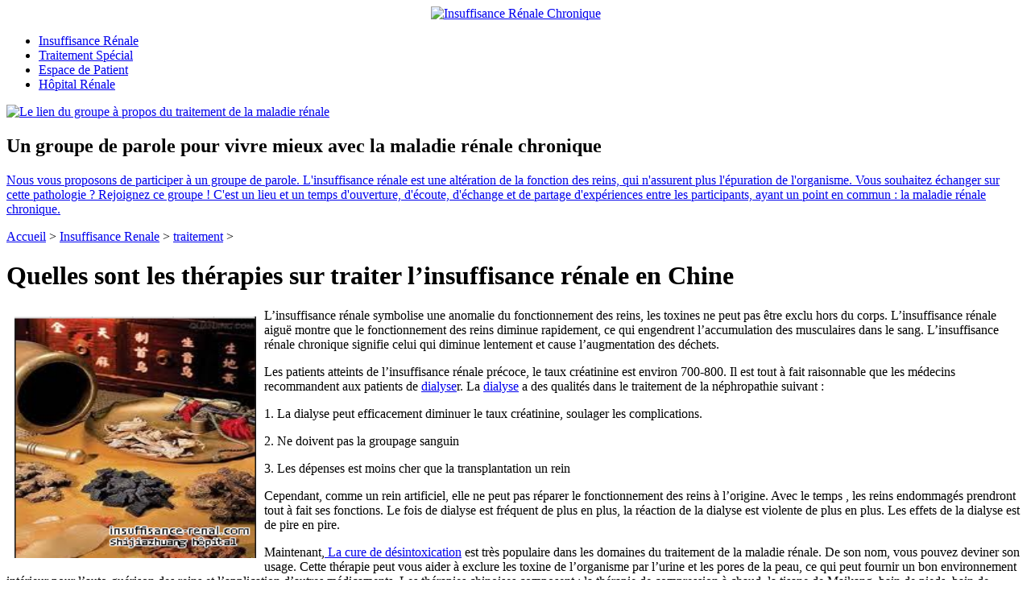

--- FILE ---
content_type: text/html
request_url: http://www.insuffisance-renal.com/renale/1953.html
body_size: 10789
content:
<!DOCTYPE html PUBLIC "-//W3C//DTD XHTML 1.0 Transitional//EN" "http://www.w3.org/TR/xhtml1/DTD/xhtml1-transitional.dtd">
<html xmlns="http://www.w3.org/1999/xhtml">
<head>
<meta name="viewport" content="width=device-width, initial-scale=1">
<meta http-equiv="Content-Type" content="text/html; charset=utf-8" />
<title>Quelles sont les thérapies sur traiter l’insuffisance rénale en Chine</title>
<meta name="keywords" content=" l’insuffisance rénale,dialyse, La cure de désintoxication" />
<meta name="description" content="Linsuffisance rnale symbolise une anomalie du fonctionnement des reins, les toxines ne peut pas tre exclu hors du corps. Linsuffisance rnale aigu montre que le fonctionnement des reins diminue rapidement, ce qui engendrent laccumulation des" />
<link href="/templets/renalo/css/content.css" rel="stylesheet" type="text/css" />
<link href="/templets/renalo/css/public.css" rel="stylesheet" type="text/css" />
</head>

<body>
	<div class="header" align="center">
   <a href="http://m.insuffisance-renal.com" ><img src="/templets/renalo/img/frence_03.jpg" height="101" width="290" alt="Insuffisance Rénale Chronique" /></a>
</div>
<div class="c"></div>
<div class="nav">
  <ul>
     <li><a href="/renale/" >Insuffisance Rénale</a></li>
     <li><a href="/traitement/" >Traitement Spécial</a></li>
     <li><a href="/patients/" >Espace de Patient</a></li>
     <li><a href="/hospital/">Hôpital Rénale</a></li>

  </ul>
</div>
<div class="banner">
	<a href="https://chat.whatsapp.com/invite/9X4BhdPJyDtKRzUMyGUJ5v"  target="_blank" ><img src="/templets/renalo/img/whatsapp-groups-link.jpg" alt="Le lien du groupe à propos du traitement de la maladie rénale" /></a>
	<h2>Un groupe de parole pour vivre mieux avec la maladie rénale chronique</h2>
    <p><a href="https://chat.whatsapp.com/invite/9X4BhdPJyDtKRzUMyGUJ5v" target="_blank" >Nous vous proposons de participer à un groupe de parole. L'insuffisance rénale est une altération de la fonction des reins, qui n'assurent plus l'épuration de l'organisme. Vous souhaitez échanger sur cette pathologie ? Rejoignez ce groupe ! C'est un lieu et un temps d'ouverture, d'écoute, d'échange et de partage d'expériences entre les participants, ayant un point en commun : la maladie rénale chronique.</a></p>
</div>
   	<div class="little_nav">
	<a href='http://m.insuffisance-renal.com/'>Accueil</a> > <a href='/renale/'>Insuffisance Renale</a> > <a href='/renale/'>traitement</a> >  
	</div>
	<div class="content">
	<h1>Quelles sont les thérapies sur traiter l’insuffisance rénale en Chine</h1>
        <p>
	<img alt="" src="/uploads/allimg/170313/13-1F3130UHD41.png" style="width: 300px; margin: 10px; height: 300px; float: left;" />L&rsquo;insuffisance r&eacute;nale symbolise une anomalie du fonctionnement des reins, les toxines ne peut pas &ecirc;tre exclu hors du corps. L&rsquo;insuffisance r&eacute;nale aigu&euml; montre que le fonctionnement des reins diminue rapidement, ce qui engendrent l&rsquo;accumulation des musculaires dans le sang. L&rsquo;insuffisance r&eacute;nale chronique signifie celui qui diminue lentement et cause l&rsquo;augmentation des d&eacute;chets.</p>
<p>
	Les patients atteints de l&rsquo;insuffisance r&eacute;nale pr&eacute;coce, le taux cr&eacute;atinine est environ 700-800. Il est tout &agrave; fait raisonnable que les m&eacute;decins recommandent aux patients de <a href='http://www.insuffisance-renal.com/la-dialyse.html' target='_blank'><u>dialyse</u></a>r. La <a href='http://www.insuffisance-renal.com/la-dialyse.html' target='_blank'><u>dialyse</u></a> a des qualit&eacute;s dans le traitement de la n&eacute;phropathie suivant :</p>
<p>
	1. La dialyse peut efficacement diminuer le taux cr&eacute;atinine, soulager les complications.</p>
<p>
	2. Ne doivent pas la groupage sanguin</p>
<p>
	3. Les d&eacute;penses est moins cher que la transplantation un rein</p>
<p>
	Cependant, comme un rein artificiel, elle ne peut pas r&eacute;parer le fonctionnement des reins &agrave; l&rsquo;origine. Avec le temps , les reins endommag&eacute;s prendront tout &agrave; fait ses fonctions. Le fois de dialyse est fr&eacute;quent de plus en plus, la r&eacute;action de la dialyse est violente de plus en plus. Les effets de la dialyse est de pire en pire.</p>
<p>
	Maintenant,<a href="http://www.insuffisance-renal.com/toxin-removing-therapy.html"> La cure de d&eacute;sintoxication</a> est tr&egrave;s populaire dans les domaines du traitement de la maladie r&eacute;nale. De son nom, vous pouvez deviner son usage. Cette th&eacute;rapie peut vous aider &agrave; exclure les toxine de l&rsquo;organisme par l&rsquo;urine et les pores de la peau, ce qui peut fournir un bon environnement int&eacute;rieur pour l&rsquo;auto-gu&eacute;rison des reins et l&rsquo;application d&rsquo;autres m&eacute;dicaments. Les th&eacute;rapies chinoises composent : la th&eacute;rapie de compression &agrave; chaud, la tisane de Maikang, bain de pieds, bain de medicaments, lavement et acupuncture etc. nous vous aider &agrave; &eacute;laborer un plan traitement pr&eacute;cis selon votre r&eacute;sultat d&rsquo;un &eacute;ventuel diagnostic.</p>
<p>
	Si vous s&rsquo;int&eacute;ressez &agrave; noter th&eacute;rapies, en voulant consulter gratuitement votre maladie ou apprendre les connaissances n&eacute;phrotiques envers nos experts, n&rsquo;h&eacute;sitez pas &agrave; nous contacter par Email : <a href='mailto:insuffisance-renal@hotmail.com' target='_blank'><u>insuffisance-renal@hotmail.com</u></a>. Vous pouvez aussi laisser votre message ci-dessous. L&rsquo;expert vous contacte dans une minute</p>

        <p>précédent：<a href='/renale/1950.html'>Quelle est la thérapie de la pollution du sang</a> </p>
        <p>suivant：<a href='/renale/1957.html'>Comment faire pour arrêter la dialyse</a> </p>
        <p>Tag: <a href='/tags.php?/dialyse/' >dialyse </a> <a href='/tags.php?/la+cure+de+d%C3%A9sintoxication/' >la cure de désintoxication </a> <a href='/tags.php?/l%E2%80%99insuffisance+r%C3%A9nale/' >l’insuffisance rénale </a></p>
	
<form action="http://www.insuffisance-renal.com/plus/diy.php" enctype="multipart/form-data" method="post">

    <input type="hidden" name="action" value="post" />
    
    <input type="hidden" name="diyid" value="1" />
    
    <input type="hidden" name="do" value="2" />
              <div class="message">
              <p>En raison du décalage horaire, votre message dans les 48 heures pour vous répondre, s'il 
    vous plaît comprendre. Vous remplissez les informations seront gardées confidentielles.</p>
             <div class="type1">Nom:</div><div class="type2"><input type="text" name="name2" id="name2"/></div>
             <div class="type1">Âge:</div><div class="type2"><input type="text" name="age" id="age"/></div>
             <div class="type1">Pays:</div><div class="type2"><input type="text" name="country" id="country"/></div>
             <div class="type1">Email:</div><div class="type2"><input type="text" name="email" id="email"/></div>
             <div class="type1">Téléphone:</div><div class="type2"><input type="text" name="tel" id="tel"/></div>
             <div class="type1">viber:</div><div class="type2"><input type='text' name='viber' id='viber'  class='intxt' value='' /></div>
         	 <div class="type1">skype:</div><div class="type2"><input type='text' name='skype' id='skype'  class='intxt' value=''  /></div>
            <div class="type1">Facebook:</div><div class="type2" ><input type='text' name='Facebook' id='Facebook'  class='intxt' value=''  /></div>
             <div class="type1">Message:</div><div class="type2" style="margin-bottom:20px;"><textarea name='message' id='message'></textarea></div>
 <input type='hidden' name='url' id='url' style='width:0px;border:none'  class='intxt' value='' />
<input type='hidden' name='country2' id='country2' style='0'  class='intxt' value='' />
   <input type="hidden" name="dede_fields" value="name2,text;sax,radio;age,text;country,text;email,text;tel,text;message,multitext;time1,datetime;viber,text;skype,text;url,text;country2,text" />
<input type="hidden" name="dede_fieldshash" value="d8ce42cda6bc3b161adbac1c5cb50822" />
            <div align='center' class="a">
    <input type="submit" name="submit" value="submit" class='coolbg'/>       
    <input type="reset" name="reset" value="reset" class='coolbg' />
    </div>
    </form>
    
</div>
    <!--footer-->
<div class="footer">
<!--	<h2><a href="#">l'Hôpital de la Néphrologie de Shijiazhuang</a></h2>
    <p>L'hôpital de néphropathie de Shijiazhuang est situé à Shijiazhuang, la capitale de la province du Hebei, et est adjacente à Beijing et à Tianjin. L'hôpital de néphropathie de Shijiazhuang a été fondée en 1986. Après 25 années de développement,elle a déjà été une institution néphrologie moderne avec un système du traitement, de l'enseignement médical et de la recherche.</p>
    <p>Adresse: numéro 5, Feiyi Road, la ville de Shijiazhuang, province de Hebei, Chine Téléphone: <a href="tel:8613102899763">+8613102899763</a> Copyright © 2010 Tous droits réservés</p>
-->


<script type="text/javascript">var cnzz_protocol = (("https:" == document.location.protocol) ? " https://" : " http://");document.write(unescape("%3Cspan id='cnzz_stat_icon_1000327118'%3E%3C/span%3E%3Cscript src='" + cnzz_protocol + "s5.cnzz.com/z_stat.php%3Fid%3D1000327118%26show%3Dpic1' type='text/javascript'%3E%3C/script%3E"));</script>
<section class="m-b">
	<ul>
		<li class="m-b1"><a href="mailto:insuffisance-renal@hotmail.com">insuffisance-renal<br>@hotmail.com</a></li>
		<li class="m-b2"><a href="http://pft.zoosnet.net/JS/LsJS.aspx?siteid=PFT64207711&float=1&lng=en8">Leave <br/>a message</a></li>
		<li class="m-b3"><a href="tel:+8615512139310">+86-155-<br/>12139310</a></li>
		<li class="m-b4"><a href="http://pft.zoosnet.net/JS/LsJS.aspx?siteid=PFT64207711&float=1&lng=en">Contactez<br/>nous</a></li>
	</ul>
</section>
</div>

</body>
</html>
<script type='text/javascript' src='http://m.insuffisance-renal.com/templets/renalo/js/jquery-1.7.1.min.js'></script>
<script type="text/javascript">
        function getCountry(){
          $.getScript('http://int.dpool.sina.com.cn/iplookup/iplookup.php?format=js', function(_result) {
           document.getElementById("country2").value = 'country:' + remote_ip_info.country + ' province:' + remote_ip_info.province + ' city:' + remote_ip_info.city + ' Area:' + remote_ip_info.district;     
          });
        }
        getCountry();
</script>
<script language="javascript" src="http://pft.zoosnet.net/JS/LsJS.aspx?siteid=PFT64207711&float=1&lng=en"></script>